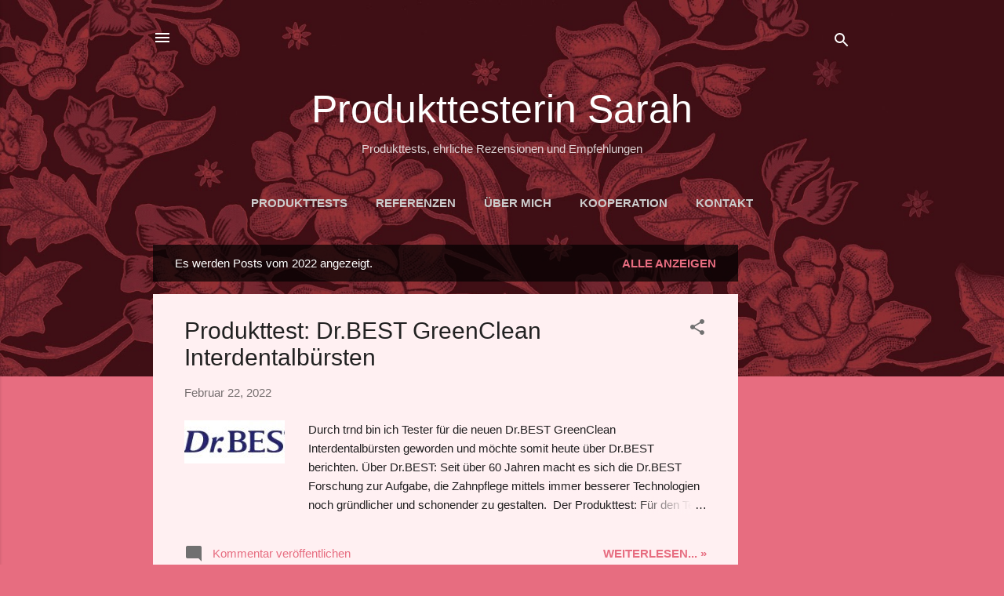

--- FILE ---
content_type: text/html; charset=UTF-8
request_url: https://seine-sarah.blogspot.com/b/stats?style=WHITE_TRANSPARENT&timeRange=ALL_TIME&token=APq4FmDgiECtD4WgJ9aqZOoN8mcbuXWHYhyYF0eWPgidklV6JMlu7qsoJXmhVTQQWuaNuDxuCT7VRoUs1EuoNpztpVFUr8dxsQ
body_size: -35
content:
{"total":1318015,"sparklineOptions":{"backgroundColor":{"fillOpacity":0.1,"fill":"#ffffff"},"series":[{"areaOpacity":0.3,"color":"#fff"}]},"sparklineData":[[0,3],[1,100],[2,5],[3,3],[4,2],[5,2],[6,3],[7,6],[8,13],[9,2],[10,4],[11,3],[12,3],[13,8],[14,4],[15,4],[16,3],[17,4],[18,3],[19,3],[20,3],[21,3],[22,3],[23,3],[24,3],[25,7],[26,11],[27,13],[28,13],[29,10]],"nextTickMs":450000}

--- FILE ---
content_type: text/html; charset=utf-8
request_url: https://www.google.com/recaptcha/api2/aframe
body_size: 267
content:
<!DOCTYPE HTML><html><head><meta http-equiv="content-type" content="text/html; charset=UTF-8"></head><body><script nonce="bvzrOVLMogThgRK6X_CdcQ">/** Anti-fraud and anti-abuse applications only. See google.com/recaptcha */ try{var clients={'sodar':'https://pagead2.googlesyndication.com/pagead/sodar?'};window.addEventListener("message",function(a){try{if(a.source===window.parent){var b=JSON.parse(a.data);var c=clients[b['id']];if(c){var d=document.createElement('img');d.src=c+b['params']+'&rc='+(localStorage.getItem("rc::a")?sessionStorage.getItem("rc::b"):"");window.document.body.appendChild(d);sessionStorage.setItem("rc::e",parseInt(sessionStorage.getItem("rc::e")||0)+1);localStorage.setItem("rc::h",'1769027973612');}}}catch(b){}});window.parent.postMessage("_grecaptcha_ready", "*");}catch(b){}</script></body></html>

--- FILE ---
content_type: text/plain
request_url: https://www.google-analytics.com/j/collect?v=1&_v=j102&a=1210126603&t=pageview&_s=1&dl=https%3A%2F%2Fseine-sarah.blogspot.com%2F2022%2F&ul=en-us%40posix&dt=Produkttesterin%20Sarah&sr=1280x720&vp=1280x720&_u=IEBAAEABAAAAACAAI~&jid=971061309&gjid=1554993498&cid=714403328.1769027971&tid=UA-69438459-1&_gid=1733823067.1769027971&_r=1&_slc=1&z=1753249411
body_size: -453
content:
2,cG-1WQJTTNTBD